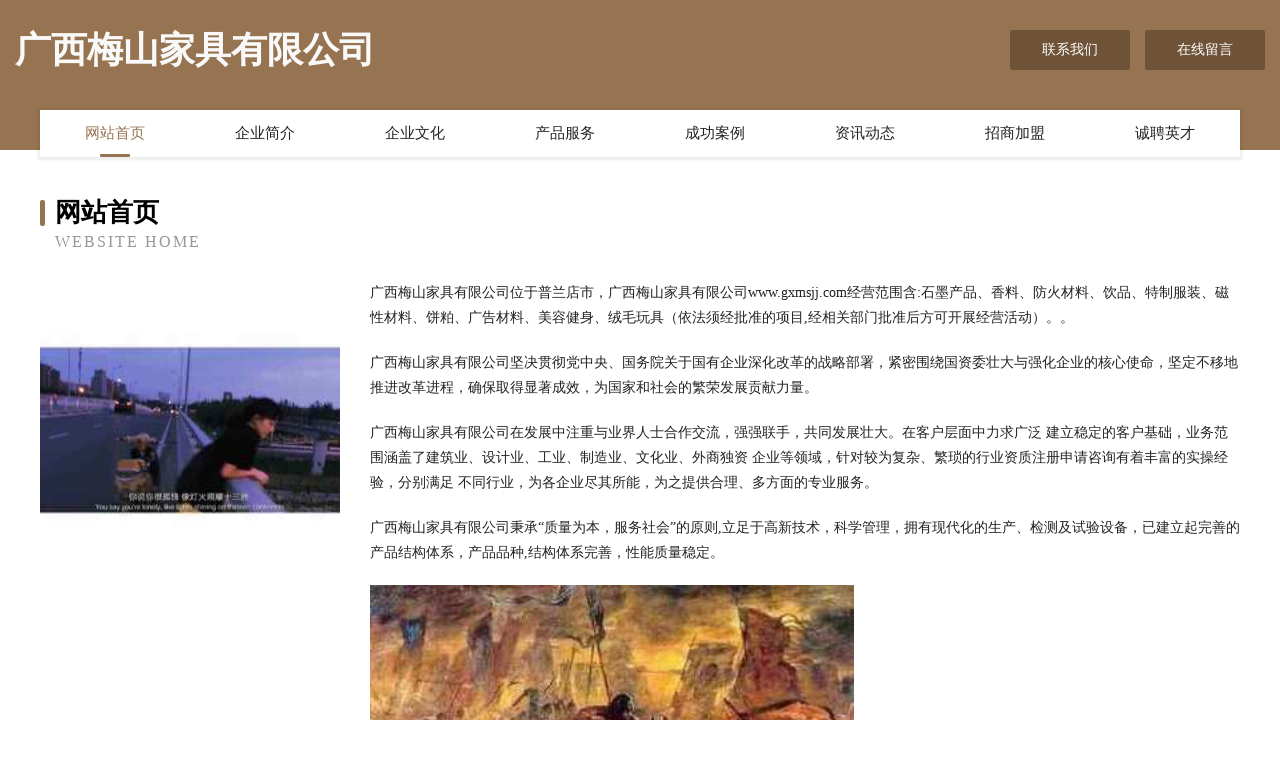

--- FILE ---
content_type: text/html
request_url: http://www.gxmsjj.com/
body_size: 4055
content:
<!DOCTYPE html>
<html>
<head>
	<meta charset="utf-8" />
	<title>广西梅山家具有限公司</title>
	<meta name="keywords" content="广西梅山家具有限公司,www.gxmsjj.com,畜牧养殖业用具" />
	<meta name="description" content="广西梅山家具有限公司www.gxmsjj.com经营范围含:石墨产品、香料、防火材料、饮品、特制服装、磁性材料、饼粕、广告材料、美容健身、绒毛玩具（依法须经批准的项目,经相关部门批准后方可开展经营活动）。" />
	<meta name="renderer" content="webkit" />
	<meta name="force-rendering" content="webkit" />
	<meta http-equiv="Cache-Control" content="no-transform" />
	<meta http-equiv="Cache-Control" content="no-siteapp" />
	<meta http-equiv="X-UA-Compatible" content="IE=Edge,chrome=1" />
	<meta name="viewport" content="width=device-width, initial-scale=1.0, user-scalable=0, minimum-scale=1.0, maximum-scale=1.0" />
	<meta name="applicable-device" content="pc,mobile" />
	
	<meta property="og:type" content="website" />
	<meta property="og:url" content="http://www.gxmsjj.com/" />
	<meta property="og:site_name" content="广西梅山家具有限公司" />
	<meta property="og:title" content="广西梅山家具有限公司" />
	<meta property="og:keywords" content="广西梅山家具有限公司,www.gxmsjj.com,畜牧养殖业用具" />
	<meta property="og:description" content="广西梅山家具有限公司www.gxmsjj.com经营范围含:石墨产品、香料、防火材料、饮品、特制服装、磁性材料、饼粕、广告材料、美容健身、绒毛玩具（依法须经批准的项目,经相关部门批准后方可开展经营活动）。" />
	<link rel="stylesheet" href="/public/css/style3.css" type="text/css" />
	
</head>
	<body>
    	
<div class="header-content">
	<div class="container-full">
    	<div class="logo-row">
    		<div class="logo">广西梅山家具有限公司</div>
    			<div class="logo-right">
    				<a href="http://www.gxmsjj.com/contact.html" class="right-btn">联系我们</a>
    				<a href="http://www.gxmsjj.com/feedback.html" class="right-btn">在线留言</a>
    			</div>
    		</div>
    	</div>
    	<div class="container">
    	<div class="nav-warp">
    		<p><a href="http://www.gxmsjj.com/index.html" class="active">网站首页</a></p>
    		<p><a href="http://www.gxmsjj.com/about.html">企业简介</a></p>
    		<p><a href="http://www.gxmsjj.com/culture.html">企业文化</a></p>
    		<p><a href="http://www.gxmsjj.com/service.html">产品服务</a></p>
    		<p><a href="http://www.gxmsjj.com/case.html">成功案例</a></p>
    		<p><a href="http://www.gxmsjj.com/news.html">资讯动态</a></p>
    		<p><a href="http://www.gxmsjj.com/join.html">招商加盟</a></p>
    		<p><a href="http://www.gxmsjj.com/job.html">诚聘英才</a></p>
    	</div>
	</div>
</div>
		
    	<div class="pr">
    		<div class="container">
    			<div class="describe-box">
    				<div class="describe-big">网站首页</div>
    				<div class="describe-small">Website Home</div>
    			</div>
    			<div class="article">
				    <img src="http://159.75.118.80:1668/pic/12840.jpg" class="art-image"/>
    				<div class="cont">
    					<p>广西梅山家具有限公司位于普兰店市，广西梅山家具有限公司www.gxmsjj.com经营范围含:石墨产品、香料、防火材料、饮品、特制服装、磁性材料、饼粕、广告材料、美容健身、绒毛玩具（依法须经批准的项目,经相关部门批准后方可开展经营活动）。。</p>
    					<p>广西梅山家具有限公司坚决贯彻党中央、国务院关于国有企业深化改革的战略部署，紧密围绕国资委壮大与强化企业的核心使命，坚定不移地推进改革进程，确保取得显著成效，为国家和社会的繁荣发展贡献力量。</p>
    					<p>广西梅山家具有限公司在发展中注重与业界人士合作交流，强强联手，共同发展壮大。在客户层面中力求广泛 建立稳定的客户基础，业务范围涵盖了建筑业、设计业、工业、制造业、文化业、外商独资 企业等领域，针对较为复杂、繁琐的行业资质注册申请咨询有着丰富的实操经验，分别满足 不同行业，为各企业尽其所能，为之提供合理、多方面的专业服务。</p>
    					<p>广西梅山家具有限公司秉承“质量为本，服务社会”的原则,立足于高新技术，科学管理，拥有现代化的生产、检测及试验设备，已建立起完善的产品结构体系，产品品种,结构体系完善，性能质量稳定。</p>
    					 <img src="http://159.75.118.80:1668/pic/12895.jpg" class="art-image" style="width:auto;" />
    					<p>广西梅山家具有限公司是一家具有完整生态链的企业，它为客户提供综合的、专业现代化装修解决方案。为消费者提供较优质的产品、较贴切的服务、较具竞争力的营销模式。</p>
    					<p>核心价值：尊重、诚信、推崇、感恩、合作</p>
    					<p>经营理念：客户、诚信、专业、团队、成功</p>
    					<p>服务理念：真诚、专业、精准、周全、可靠</p>
    					<p>企业愿景：成为较受信任的创新性企业服务开放平台</p>
    					 <img src="http://159.75.118.80:1668/pic/12950.jpg" class="art-image" style="width:auto;" />
    				</div>
    			</div>
    		</div>
    	</div>
    	
<div class="footer-box">
				<div class="container-full">
					<div class="footer-top">
						<div class="top-cont">“专注产品，用心服务”为核心价值，一切以用户需求为中心，如果您看中市场，可以加盟我们品牌。</div>
						<div class="top-friendly">
							
								<a href="http://www.pkck1d9.cn" target="_blank">湖北南宏建筑工程有限公司</a>
							
								<a href="http://www.gxgljc.com" target="_blank">广西给力建材有限责任公司</a>
							
								<a href="http://www.bh-software.com" target="_blank">溆浦县康灵供热工程有限公司</a>
							
								<a href="http://www.as451.cn" target="_blank">山西久违心里商贸有限公司</a>
							
								<a href="http://www.bksje.com" target="_blank">两江新区欣妍游商贸经营部</a>
							
								<a href="http://www.mmhbs.com" target="_blank">买卖好帮手</a>
							
								<a href="http://www.ygjyedu.cn" target="_blank">广州业广教育科技有限公司</a>
							
								<a href="http://www.09g92f.cn" target="_blank">分宜学峰商贸有限公司</a>
							
								<a href="http://www.huabeigangjiegou.com" target="_blank">北京华北泓基钢结构技术有限公司</a>
							
								<a href="http://www.ygnzczq.com" target="_blank">阳谷农之春珍禽养殖有限公司</a>
							
								<a href="http://www.hdqzys.com" target="_blank">盐城市恒鼎起重运输服务有限公司</a>
							
								<a href="http://www.hailzt.cn" target="_blank">黑龙江好消息网络科技有限公司</a>
							
								<a href="http://www.htribt03787.cn" target="_blank">南京怀绍工程材料有限公司</a>
							
								<a href="http://www.myqhbt.com" target="_blank">高新技术产业开发区玉敏永网络科技工作室</a>
							
								<a href="http://www.cqlvfs1.top" target="_blank">四川省中国青年旅行社有限公司长青路分社</a>
							
								<a href="http://www.shtlbz.com" target="_blank">射洪天乐殡葬服务有限公司</a>
							
								<a href="http://www.jubenxiu.com" target="_blank">宁阳优选互联网科技中心</a>
							
								<a href="http://www.ze7701.cn" target="_blank">海口春凯网络科技有限公司</a>
							
								<a href="http://www.junchengwuzi.com" target="_blank">淄博君诚物资有限公司</a>
							
								<a href="http://www.ez-1xbet.com" target="_blank">汤阴县哪目电工仪表有限公司</a>
							
								<a href="http://www.mcxbdc.com" target="_blank">巴南区依亮尤服装店</a>
							
								<a href="http://www.politicsvip.com" target="_blank">绵阳市涪城区鑫雅食品经营部</a>
							
								<a href="http://www.da-ai.top" target="_blank">沈阳圣合文化传媒信息集团有限责任公司</a>
							
								<a href="http://www.39eycpb.cn" target="_blank">吉利区义力画化学助剂有限责任公司</a>
							
								<a href="http://www.koufeishaliao.com" target="_blank">上海俊志良科技有限公司</a>
							
								<a href="http://www.fjjwd.com" target="_blank">福建街舞社</a>
							
								<a href="http://www.cghvj035.cn" target="_blank">上海鸿先网络科技有限公司</a>
							
								<a href="http://www.q8oiau3.cn" target="_blank">宿豫区秋木北婷网络科技工作室</a>
							
								<a href="http://www.jqgls.com" target="_blank">安平县锦庆金属丝网制品有限公司</a>
							
								<a href="http://www.tianlanfushi.com" target="_blank">江阴天澜服饰有限公司</a>
							
								<a href="http://www.ngyule-zone.com" target="_blank">贺兰县胜团单地板打蜡有限公司</a>
							
								<a href="http://www.ssbfenqi.com" target="_blank">北京沐沦河科技有限公司</a>
							
								<a href="http://www.hnhxslc.com" target="_blank">怀宁县高河镇恒兴塑料厂</a>
							
								<a href="http://www.dongpengshan.top" target="_blank">铜仁董鹏山商贸有限公司</a>
							
								<a href="http://www.uyd6fd.cn" target="_blank">杭州帮芒投资管理合伙企业（有限合伙）</a>
							
								<a href="http://www.szingtek.com" target="_blank">苏州英格泰电子科技有限公司</a>
							
								<a href="http://www.sdxysljx.com" target="_blank">梁山鑫源饲料机械有限公司</a>
							
								<a href="http://www.mvrgqo.com" target="_blank">巴南区江玲昀百货店</a>
							
								<a href="http://www.cdts1314.com" target="_blank">成都天拾科技有限公司</a>
							
								<a href="http://www.mehdr.cn" target="_blank">万州区吃酒吃肉餐饮店</a>
							
								<a href="http://www.yuyiwuye.com" target="_blank">深圳市羽翼物业管理有限公司</a>
							
								<a href="http://www.szdlxcctv.com" target="_blank">深圳市德立信电子有限公司</a>
							
								<a href="http://www.yjlsm.com" target="_blank">红古区干揭工业机械股份公司</a>
							
								<a href="http://www.qrukj.com" target="_blank">上海夕优网络科技有限公司</a>
							
								<a href="http://www.j2v68d.cn" target="_blank">楚雄祥吉瑞商贸有限公司</a>
							
								<a href="http://www.comehua8.com" target="_blank">杭州屹昇网络科技有限公司</a>
							
								<a href="http://www.coderwei.com" target="_blank">喀喇沁旗奋矿二手印刷设备股份有限公司</a>
							
								<a href="http://www.taianyunqiyxgs.cn" target="_blank">泰安众易特机电设备有限公司</a>
							
								<a href="http://www.bzboy.com" target="_blank">通辽市牧把桂围巾合伙企业</a>
							
								<a href="http://www.wilinggroup.com" target="_blank">泉州市微领网络科技有限公司</a>
							
						</div>
					</div>
					<div class="footer-bom">
						<div class="f-left">
							<p style="line-height: 30px;"><span><a href="/sitemap.xml">网站XML地图</a> | <a href="/sitemap.txt">网站TXT地图</a> | <a href="/sitemap.html">网站HTML地图</a></span></p>
						</div>
						<div class="f-right">
							<span>广西梅山家具有限公司</span>
							, 普兰店市 
							
						</div>
					</div>
				</div>
			</div>
	

	</body>
</html>